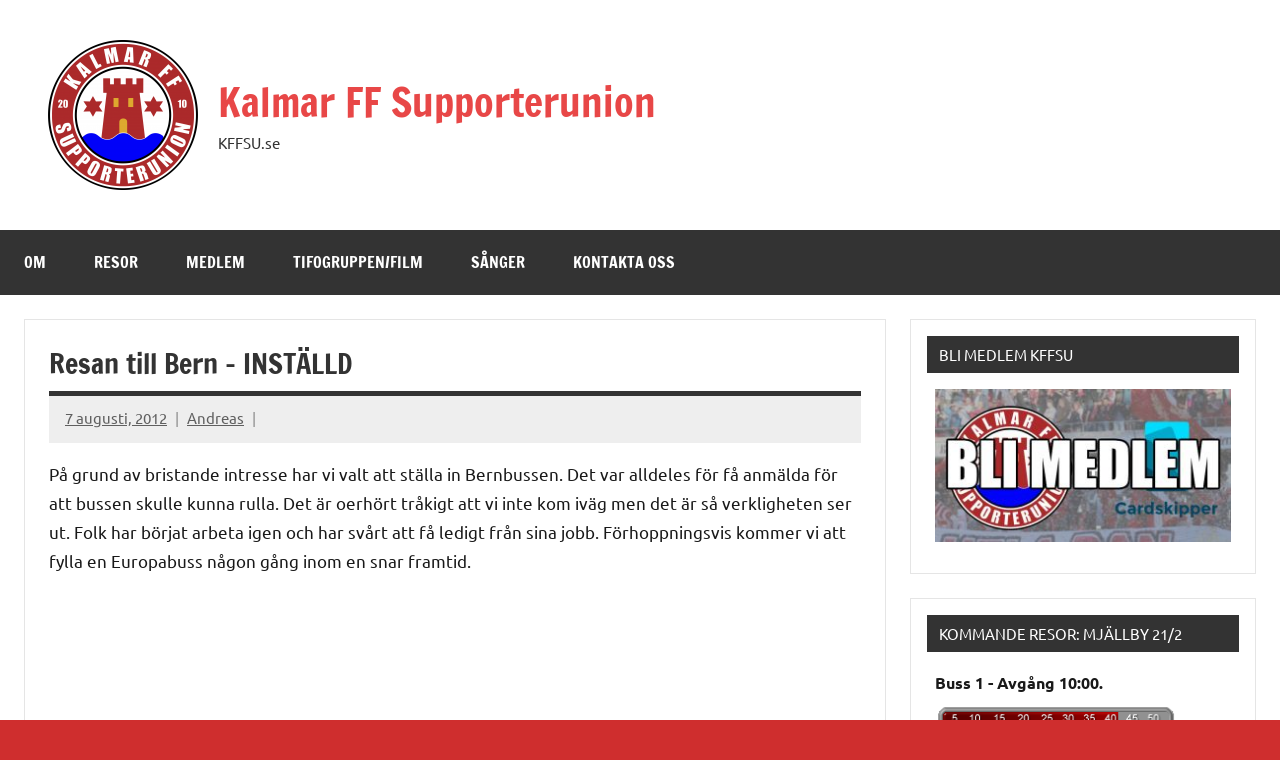

--- FILE ---
content_type: text/html; charset=UTF-8
request_url: https://www.kffsu.se/WP_KFFSU/?p=961
body_size: 7820
content:
<!DOCTYPE html>
<html lang="sv-SE">

<head>
<meta charset="UTF-8">
<meta name="viewport" content="width=device-width, initial-scale=1">
<link rel="profile" href="https://gmpg.org/xfn/11">

<title>Resan till Bern &#8211; INSTÄLLD &#8211; Kalmar FF Supporterunion</title>
<meta name='robots' content='max-image-preview:large' />
	<style>img:is([sizes="auto" i], [sizes^="auto," i]) { contain-intrinsic-size: 3000px 1500px }</style>
	<link rel='dns-prefetch' href='//www.Kffsu.se' />
<link rel="alternate" type="application/rss+xml" title="Kalmar FF Supporterunion &raquo; Webbflöde" href="https://www.Kffsu.se/WP_KFFSU/?feed=rss2" />
<link rel="alternate" type="application/rss+xml" title="Kalmar FF Supporterunion &raquo; Kommentarsflöde" href="https://www.Kffsu.se/WP_KFFSU/?feed=comments-rss2" />
<script type="text/javascript">
/* <![CDATA[ */
window._wpemojiSettings = {"baseUrl":"https:\/\/s.w.org\/images\/core\/emoji\/15.0.3\/72x72\/","ext":".png","svgUrl":"https:\/\/s.w.org\/images\/core\/emoji\/15.0.3\/svg\/","svgExt":".svg","source":{"concatemoji":"https:\/\/www.Kffsu.se\/WP_KFFSU\/wp-includes\/js\/wp-emoji-release.min.js?ver=6.7.4"}};
/*! This file is auto-generated */
!function(i,n){var o,s,e;function c(e){try{var t={supportTests:e,timestamp:(new Date).valueOf()};sessionStorage.setItem(o,JSON.stringify(t))}catch(e){}}function p(e,t,n){e.clearRect(0,0,e.canvas.width,e.canvas.height),e.fillText(t,0,0);var t=new Uint32Array(e.getImageData(0,0,e.canvas.width,e.canvas.height).data),r=(e.clearRect(0,0,e.canvas.width,e.canvas.height),e.fillText(n,0,0),new Uint32Array(e.getImageData(0,0,e.canvas.width,e.canvas.height).data));return t.every(function(e,t){return e===r[t]})}function u(e,t,n){switch(t){case"flag":return n(e,"\ud83c\udff3\ufe0f\u200d\u26a7\ufe0f","\ud83c\udff3\ufe0f\u200b\u26a7\ufe0f")?!1:!n(e,"\ud83c\uddfa\ud83c\uddf3","\ud83c\uddfa\u200b\ud83c\uddf3")&&!n(e,"\ud83c\udff4\udb40\udc67\udb40\udc62\udb40\udc65\udb40\udc6e\udb40\udc67\udb40\udc7f","\ud83c\udff4\u200b\udb40\udc67\u200b\udb40\udc62\u200b\udb40\udc65\u200b\udb40\udc6e\u200b\udb40\udc67\u200b\udb40\udc7f");case"emoji":return!n(e,"\ud83d\udc26\u200d\u2b1b","\ud83d\udc26\u200b\u2b1b")}return!1}function f(e,t,n){var r="undefined"!=typeof WorkerGlobalScope&&self instanceof WorkerGlobalScope?new OffscreenCanvas(300,150):i.createElement("canvas"),a=r.getContext("2d",{willReadFrequently:!0}),o=(a.textBaseline="top",a.font="600 32px Arial",{});return e.forEach(function(e){o[e]=t(a,e,n)}),o}function t(e){var t=i.createElement("script");t.src=e,t.defer=!0,i.head.appendChild(t)}"undefined"!=typeof Promise&&(o="wpEmojiSettingsSupports",s=["flag","emoji"],n.supports={everything:!0,everythingExceptFlag:!0},e=new Promise(function(e){i.addEventListener("DOMContentLoaded",e,{once:!0})}),new Promise(function(t){var n=function(){try{var e=JSON.parse(sessionStorage.getItem(o));if("object"==typeof e&&"number"==typeof e.timestamp&&(new Date).valueOf()<e.timestamp+604800&&"object"==typeof e.supportTests)return e.supportTests}catch(e){}return null}();if(!n){if("undefined"!=typeof Worker&&"undefined"!=typeof OffscreenCanvas&&"undefined"!=typeof URL&&URL.createObjectURL&&"undefined"!=typeof Blob)try{var e="postMessage("+f.toString()+"("+[JSON.stringify(s),u.toString(),p.toString()].join(",")+"));",r=new Blob([e],{type:"text/javascript"}),a=new Worker(URL.createObjectURL(r),{name:"wpTestEmojiSupports"});return void(a.onmessage=function(e){c(n=e.data),a.terminate(),t(n)})}catch(e){}c(n=f(s,u,p))}t(n)}).then(function(e){for(var t in e)n.supports[t]=e[t],n.supports.everything=n.supports.everything&&n.supports[t],"flag"!==t&&(n.supports.everythingExceptFlag=n.supports.everythingExceptFlag&&n.supports[t]);n.supports.everythingExceptFlag=n.supports.everythingExceptFlag&&!n.supports.flag,n.DOMReady=!1,n.readyCallback=function(){n.DOMReady=!0}}).then(function(){return e}).then(function(){var e;n.supports.everything||(n.readyCallback(),(e=n.source||{}).concatemoji?t(e.concatemoji):e.wpemoji&&e.twemoji&&(t(e.twemoji),t(e.wpemoji)))}))}((window,document),window._wpemojiSettings);
/* ]]> */
</script>
<link rel='stylesheet' id='dynamico-theme-fonts-css' href='https://www.Kffsu.se/WP_KFFSU/wp-content/fonts/aad0ddedfbb45ad1379bfaafe09ec443.css?ver=20201110' type='text/css' media='all' />
<style id='wp-emoji-styles-inline-css' type='text/css'>

	img.wp-smiley, img.emoji {
		display: inline !important;
		border: none !important;
		box-shadow: none !important;
		height: 1em !important;
		width: 1em !important;
		margin: 0 0.07em !important;
		vertical-align: -0.1em !important;
		background: none !important;
		padding: 0 !important;
	}
</style>
<link rel='stylesheet' id='wp-block-library-css' href='https://www.Kffsu.se/WP_KFFSU/wp-includes/css/dist/block-library/style.min.css?ver=6.7.4' type='text/css' media='all' />
<style id='global-styles-inline-css' type='text/css'>
:root{--wp--preset--aspect-ratio--square: 1;--wp--preset--aspect-ratio--4-3: 4/3;--wp--preset--aspect-ratio--3-4: 3/4;--wp--preset--aspect-ratio--3-2: 3/2;--wp--preset--aspect-ratio--2-3: 2/3;--wp--preset--aspect-ratio--16-9: 16/9;--wp--preset--aspect-ratio--9-16: 9/16;--wp--preset--color--black: #000000;--wp--preset--color--cyan-bluish-gray: #abb8c3;--wp--preset--color--white: #ffffff;--wp--preset--color--pale-pink: #f78da7;--wp--preset--color--vivid-red: #cf2e2e;--wp--preset--color--luminous-vivid-orange: #ff6900;--wp--preset--color--luminous-vivid-amber: #fcb900;--wp--preset--color--light-green-cyan: #7bdcb5;--wp--preset--color--vivid-green-cyan: #00d084;--wp--preset--color--pale-cyan-blue: #8ed1fc;--wp--preset--color--vivid-cyan-blue: #0693e3;--wp--preset--color--vivid-purple: #9b51e0;--wp--preset--color--primary: #e84747;--wp--preset--color--secondary: #cb3e3e;--wp--preset--color--tertiary: #ae3535;--wp--preset--color--contrast: #4747e8;--wp--preset--color--accent: #47e897;--wp--preset--color--highlight: #e8e847;--wp--preset--color--light-gray: #eeeeee;--wp--preset--color--gray: #777777;--wp--preset--color--dark-gray: #333333;--wp--preset--gradient--vivid-cyan-blue-to-vivid-purple: linear-gradient(135deg,rgba(6,147,227,1) 0%,rgb(155,81,224) 100%);--wp--preset--gradient--light-green-cyan-to-vivid-green-cyan: linear-gradient(135deg,rgb(122,220,180) 0%,rgb(0,208,130) 100%);--wp--preset--gradient--luminous-vivid-amber-to-luminous-vivid-orange: linear-gradient(135deg,rgba(252,185,0,1) 0%,rgba(255,105,0,1) 100%);--wp--preset--gradient--luminous-vivid-orange-to-vivid-red: linear-gradient(135deg,rgba(255,105,0,1) 0%,rgb(207,46,46) 100%);--wp--preset--gradient--very-light-gray-to-cyan-bluish-gray: linear-gradient(135deg,rgb(238,238,238) 0%,rgb(169,184,195) 100%);--wp--preset--gradient--cool-to-warm-spectrum: linear-gradient(135deg,rgb(74,234,220) 0%,rgb(151,120,209) 20%,rgb(207,42,186) 40%,rgb(238,44,130) 60%,rgb(251,105,98) 80%,rgb(254,248,76) 100%);--wp--preset--gradient--blush-light-purple: linear-gradient(135deg,rgb(255,206,236) 0%,rgb(152,150,240) 100%);--wp--preset--gradient--blush-bordeaux: linear-gradient(135deg,rgb(254,205,165) 0%,rgb(254,45,45) 50%,rgb(107,0,62) 100%);--wp--preset--gradient--luminous-dusk: linear-gradient(135deg,rgb(255,203,112) 0%,rgb(199,81,192) 50%,rgb(65,88,208) 100%);--wp--preset--gradient--pale-ocean: linear-gradient(135deg,rgb(255,245,203) 0%,rgb(182,227,212) 50%,rgb(51,167,181) 100%);--wp--preset--gradient--electric-grass: linear-gradient(135deg,rgb(202,248,128) 0%,rgb(113,206,126) 100%);--wp--preset--gradient--midnight: linear-gradient(135deg,rgb(2,3,129) 0%,rgb(40,116,252) 100%);--wp--preset--font-size--small: 13px;--wp--preset--font-size--medium: 20px;--wp--preset--font-size--large: 36px;--wp--preset--font-size--x-large: 42px;--wp--preset--font-size--extra-large: 48px;--wp--preset--font-size--huge: 64px;--wp--preset--spacing--20: 0.44rem;--wp--preset--spacing--30: 0.67rem;--wp--preset--spacing--40: 1rem;--wp--preset--spacing--50: 1.5rem;--wp--preset--spacing--60: 2.25rem;--wp--preset--spacing--70: 3.38rem;--wp--preset--spacing--80: 5.06rem;--wp--preset--shadow--natural: 6px 6px 9px rgba(0, 0, 0, 0.2);--wp--preset--shadow--deep: 12px 12px 50px rgba(0, 0, 0, 0.4);--wp--preset--shadow--sharp: 6px 6px 0px rgba(0, 0, 0, 0.2);--wp--preset--shadow--outlined: 6px 6px 0px -3px rgba(255, 255, 255, 1), 6px 6px rgba(0, 0, 0, 1);--wp--preset--shadow--crisp: 6px 6px 0px rgba(0, 0, 0, 1);}:root { --wp--style--global--content-size: 900px;--wp--style--global--wide-size: 1100px; }:where(body) { margin: 0; }.wp-site-blocks > .alignleft { float: left; margin-right: 2em; }.wp-site-blocks > .alignright { float: right; margin-left: 2em; }.wp-site-blocks > .aligncenter { justify-content: center; margin-left: auto; margin-right: auto; }:where(.is-layout-flex){gap: 0.5em;}:where(.is-layout-grid){gap: 0.5em;}.is-layout-flow > .alignleft{float: left;margin-inline-start: 0;margin-inline-end: 2em;}.is-layout-flow > .alignright{float: right;margin-inline-start: 2em;margin-inline-end: 0;}.is-layout-flow > .aligncenter{margin-left: auto !important;margin-right: auto !important;}.is-layout-constrained > .alignleft{float: left;margin-inline-start: 0;margin-inline-end: 2em;}.is-layout-constrained > .alignright{float: right;margin-inline-start: 2em;margin-inline-end: 0;}.is-layout-constrained > .aligncenter{margin-left: auto !important;margin-right: auto !important;}.is-layout-constrained > :where(:not(.alignleft):not(.alignright):not(.alignfull)){max-width: var(--wp--style--global--content-size);margin-left: auto !important;margin-right: auto !important;}.is-layout-constrained > .alignwide{max-width: var(--wp--style--global--wide-size);}body .is-layout-flex{display: flex;}.is-layout-flex{flex-wrap: wrap;align-items: center;}.is-layout-flex > :is(*, div){margin: 0;}body .is-layout-grid{display: grid;}.is-layout-grid > :is(*, div){margin: 0;}body{padding-top: 0px;padding-right: 0px;padding-bottom: 0px;padding-left: 0px;}a:where(:not(.wp-element-button)){text-decoration: underline;}:root :where(.wp-element-button, .wp-block-button__link){background-color: #32373c;border-width: 0;color: #fff;font-family: inherit;font-size: inherit;line-height: inherit;padding: calc(0.667em + 2px) calc(1.333em + 2px);text-decoration: none;}.has-black-color{color: var(--wp--preset--color--black) !important;}.has-cyan-bluish-gray-color{color: var(--wp--preset--color--cyan-bluish-gray) !important;}.has-white-color{color: var(--wp--preset--color--white) !important;}.has-pale-pink-color{color: var(--wp--preset--color--pale-pink) !important;}.has-vivid-red-color{color: var(--wp--preset--color--vivid-red) !important;}.has-luminous-vivid-orange-color{color: var(--wp--preset--color--luminous-vivid-orange) !important;}.has-luminous-vivid-amber-color{color: var(--wp--preset--color--luminous-vivid-amber) !important;}.has-light-green-cyan-color{color: var(--wp--preset--color--light-green-cyan) !important;}.has-vivid-green-cyan-color{color: var(--wp--preset--color--vivid-green-cyan) !important;}.has-pale-cyan-blue-color{color: var(--wp--preset--color--pale-cyan-blue) !important;}.has-vivid-cyan-blue-color{color: var(--wp--preset--color--vivid-cyan-blue) !important;}.has-vivid-purple-color{color: var(--wp--preset--color--vivid-purple) !important;}.has-primary-color{color: var(--wp--preset--color--primary) !important;}.has-secondary-color{color: var(--wp--preset--color--secondary) !important;}.has-tertiary-color{color: var(--wp--preset--color--tertiary) !important;}.has-contrast-color{color: var(--wp--preset--color--contrast) !important;}.has-accent-color{color: var(--wp--preset--color--accent) !important;}.has-highlight-color{color: var(--wp--preset--color--highlight) !important;}.has-light-gray-color{color: var(--wp--preset--color--light-gray) !important;}.has-gray-color{color: var(--wp--preset--color--gray) !important;}.has-dark-gray-color{color: var(--wp--preset--color--dark-gray) !important;}.has-black-background-color{background-color: var(--wp--preset--color--black) !important;}.has-cyan-bluish-gray-background-color{background-color: var(--wp--preset--color--cyan-bluish-gray) !important;}.has-white-background-color{background-color: var(--wp--preset--color--white) !important;}.has-pale-pink-background-color{background-color: var(--wp--preset--color--pale-pink) !important;}.has-vivid-red-background-color{background-color: var(--wp--preset--color--vivid-red) !important;}.has-luminous-vivid-orange-background-color{background-color: var(--wp--preset--color--luminous-vivid-orange) !important;}.has-luminous-vivid-amber-background-color{background-color: var(--wp--preset--color--luminous-vivid-amber) !important;}.has-light-green-cyan-background-color{background-color: var(--wp--preset--color--light-green-cyan) !important;}.has-vivid-green-cyan-background-color{background-color: var(--wp--preset--color--vivid-green-cyan) !important;}.has-pale-cyan-blue-background-color{background-color: var(--wp--preset--color--pale-cyan-blue) !important;}.has-vivid-cyan-blue-background-color{background-color: var(--wp--preset--color--vivid-cyan-blue) !important;}.has-vivid-purple-background-color{background-color: var(--wp--preset--color--vivid-purple) !important;}.has-primary-background-color{background-color: var(--wp--preset--color--primary) !important;}.has-secondary-background-color{background-color: var(--wp--preset--color--secondary) !important;}.has-tertiary-background-color{background-color: var(--wp--preset--color--tertiary) !important;}.has-contrast-background-color{background-color: var(--wp--preset--color--contrast) !important;}.has-accent-background-color{background-color: var(--wp--preset--color--accent) !important;}.has-highlight-background-color{background-color: var(--wp--preset--color--highlight) !important;}.has-light-gray-background-color{background-color: var(--wp--preset--color--light-gray) !important;}.has-gray-background-color{background-color: var(--wp--preset--color--gray) !important;}.has-dark-gray-background-color{background-color: var(--wp--preset--color--dark-gray) !important;}.has-black-border-color{border-color: var(--wp--preset--color--black) !important;}.has-cyan-bluish-gray-border-color{border-color: var(--wp--preset--color--cyan-bluish-gray) !important;}.has-white-border-color{border-color: var(--wp--preset--color--white) !important;}.has-pale-pink-border-color{border-color: var(--wp--preset--color--pale-pink) !important;}.has-vivid-red-border-color{border-color: var(--wp--preset--color--vivid-red) !important;}.has-luminous-vivid-orange-border-color{border-color: var(--wp--preset--color--luminous-vivid-orange) !important;}.has-luminous-vivid-amber-border-color{border-color: var(--wp--preset--color--luminous-vivid-amber) !important;}.has-light-green-cyan-border-color{border-color: var(--wp--preset--color--light-green-cyan) !important;}.has-vivid-green-cyan-border-color{border-color: var(--wp--preset--color--vivid-green-cyan) !important;}.has-pale-cyan-blue-border-color{border-color: var(--wp--preset--color--pale-cyan-blue) !important;}.has-vivid-cyan-blue-border-color{border-color: var(--wp--preset--color--vivid-cyan-blue) !important;}.has-vivid-purple-border-color{border-color: var(--wp--preset--color--vivid-purple) !important;}.has-primary-border-color{border-color: var(--wp--preset--color--primary) !important;}.has-secondary-border-color{border-color: var(--wp--preset--color--secondary) !important;}.has-tertiary-border-color{border-color: var(--wp--preset--color--tertiary) !important;}.has-contrast-border-color{border-color: var(--wp--preset--color--contrast) !important;}.has-accent-border-color{border-color: var(--wp--preset--color--accent) !important;}.has-highlight-border-color{border-color: var(--wp--preset--color--highlight) !important;}.has-light-gray-border-color{border-color: var(--wp--preset--color--light-gray) !important;}.has-gray-border-color{border-color: var(--wp--preset--color--gray) !important;}.has-dark-gray-border-color{border-color: var(--wp--preset--color--dark-gray) !important;}.has-vivid-cyan-blue-to-vivid-purple-gradient-background{background: var(--wp--preset--gradient--vivid-cyan-blue-to-vivid-purple) !important;}.has-light-green-cyan-to-vivid-green-cyan-gradient-background{background: var(--wp--preset--gradient--light-green-cyan-to-vivid-green-cyan) !important;}.has-luminous-vivid-amber-to-luminous-vivid-orange-gradient-background{background: var(--wp--preset--gradient--luminous-vivid-amber-to-luminous-vivid-orange) !important;}.has-luminous-vivid-orange-to-vivid-red-gradient-background{background: var(--wp--preset--gradient--luminous-vivid-orange-to-vivid-red) !important;}.has-very-light-gray-to-cyan-bluish-gray-gradient-background{background: var(--wp--preset--gradient--very-light-gray-to-cyan-bluish-gray) !important;}.has-cool-to-warm-spectrum-gradient-background{background: var(--wp--preset--gradient--cool-to-warm-spectrum) !important;}.has-blush-light-purple-gradient-background{background: var(--wp--preset--gradient--blush-light-purple) !important;}.has-blush-bordeaux-gradient-background{background: var(--wp--preset--gradient--blush-bordeaux) !important;}.has-luminous-dusk-gradient-background{background: var(--wp--preset--gradient--luminous-dusk) !important;}.has-pale-ocean-gradient-background{background: var(--wp--preset--gradient--pale-ocean) !important;}.has-electric-grass-gradient-background{background: var(--wp--preset--gradient--electric-grass) !important;}.has-midnight-gradient-background{background: var(--wp--preset--gradient--midnight) !important;}.has-small-font-size{font-size: var(--wp--preset--font-size--small) !important;}.has-medium-font-size{font-size: var(--wp--preset--font-size--medium) !important;}.has-large-font-size{font-size: var(--wp--preset--font-size--large) !important;}.has-x-large-font-size{font-size: var(--wp--preset--font-size--x-large) !important;}.has-extra-large-font-size{font-size: var(--wp--preset--font-size--extra-large) !important;}.has-huge-font-size{font-size: var(--wp--preset--font-size--huge) !important;}
:where(.wp-block-post-template.is-layout-flex){gap: 1.25em;}:where(.wp-block-post-template.is-layout-grid){gap: 1.25em;}
:where(.wp-block-columns.is-layout-flex){gap: 2em;}:where(.wp-block-columns.is-layout-grid){gap: 2em;}
:root :where(.wp-block-pullquote){font-size: 1.5em;line-height: 1.6;}
</style>
<link rel='stylesheet' id='af-fontawesome-css' href='https://www.Kffsu.se/WP_KFFSU/wp-content/plugins/asgaros-forum/libs/fontawesome/css/all.min.css?ver=2.8.0' type='text/css' media='all' />
<link rel='stylesheet' id='af-fontawesome-compat-v4-css' href='https://www.Kffsu.se/WP_KFFSU/wp-content/plugins/asgaros-forum/libs/fontawesome/css/v4-shims.min.css?ver=2.8.0' type='text/css' media='all' />
<link rel='stylesheet' id='af-widgets-css' href='https://www.Kffsu.se/WP_KFFSU/wp-content/plugins/asgaros-forum/skin/widgets.css?ver=2.8.0' type='text/css' media='all' />
<link rel='stylesheet' id='cptch_stylesheet-css' href='https://www.Kffsu.se/WP_KFFSU/wp-content/plugins/captcha/css/front_end_style.css?ver=4.4.5' type='text/css' media='all' />
<link rel='stylesheet' id='dashicons-css' href='https://www.Kffsu.se/WP_KFFSU/wp-includes/css/dashicons.min.css?ver=6.7.4' type='text/css' media='all' />
<link rel='stylesheet' id='cptch_desktop_style-css' href='https://www.Kffsu.se/WP_KFFSU/wp-content/plugins/captcha/css/desktop_style.css?ver=4.4.5' type='text/css' media='all' />
<link rel='stylesheet' id='contact-form-7-css' href='https://www.Kffsu.se/WP_KFFSU/wp-content/plugins/contact-form-7/includes/css/styles.css?ver=5.8.7' type='text/css' media='all' />
<link rel='stylesheet' id='ctf_styles-css' href='https://www.Kffsu.se/WP_KFFSU/wp-content/plugins/custom-twitter-feeds/css/ctf-styles.min.css?ver=2.2.2' type='text/css' media='all' />
<link rel='stylesheet' id='dynamico-stylesheet-css' href='https://www.Kffsu.se/WP_KFFSU/wp-content/themes/dynamico/style.css?ver=1.1.5' type='text/css' media='all' />
<style id='dynamico-stylesheet-inline-css' type='text/css'>
.site-logo .custom-logo { width: 150px; }
</style>
<script type="text/javascript" src="https://www.Kffsu.se/WP_KFFSU/wp-content/themes/dynamico/assets/js/svgxuse.min.js?ver=1.2.6" id="svgxuse-js"></script>
<link rel="https://api.w.org/" href="https://www.Kffsu.se/WP_KFFSU/index.php?rest_route=/" /><link rel="alternate" title="JSON" type="application/json" href="https://www.Kffsu.se/WP_KFFSU/index.php?rest_route=/wp/v2/posts/961" /><link rel="EditURI" type="application/rsd+xml" title="RSD" href="https://www.Kffsu.se/WP_KFFSU/xmlrpc.php?rsd" />
<meta name="generator" content="WordPress 6.7.4" />
<link rel="canonical" href="https://www.Kffsu.se/WP_KFFSU/?p=961" />
<link rel='shortlink' href='https://www.Kffsu.se/WP_KFFSU/?p=961' />
<link rel="alternate" title="oEmbed (JSON)" type="application/json+oembed" href="https://www.Kffsu.se/WP_KFFSU/index.php?rest_route=%2Foembed%2F1.0%2Fembed&#038;url=https%3A%2F%2Fwww.Kffsu.se%2FWP_KFFSU%2F%3Fp%3D961" />
<link rel="alternate" title="oEmbed (XML)" type="text/xml+oembed" href="https://www.Kffsu.se/WP_KFFSU/index.php?rest_route=%2Foembed%2F1.0%2Fembed&#038;url=https%3A%2F%2Fwww.Kffsu.se%2FWP_KFFSU%2F%3Fp%3D961&#038;format=xml" />
<meta name="generator" content="Elementor 3.19.2; features: e_optimized_assets_loading, e_optimized_css_loading, additional_custom_breakpoints, block_editor_assets_optimize, e_image_loading_optimization; settings: css_print_method-external, google_font-enabled, font_display-auto">
<style type="text/css" id="custom-background-css">
body.custom-background { background-color: #cf2e2e; }
</style>
	<link rel="icon" href="https://www.Kffsu.se/WP_KFFSU/wp-content/uploads/2017/03/cropped-cropped-supporterunionen-e1666865804422-32x32.jpg" sizes="32x32" />
<link rel="icon" href="https://www.Kffsu.se/WP_KFFSU/wp-content/uploads/2017/03/cropped-cropped-supporterunionen-e1666865804422-192x192.jpg" sizes="192x192" />
<link rel="apple-touch-icon" href="https://www.Kffsu.se/WP_KFFSU/wp-content/uploads/2017/03/cropped-cropped-supporterunionen-e1666865804422-180x180.jpg" />
<meta name="msapplication-TileImage" content="https://www.Kffsu.se/WP_KFFSU/wp-content/uploads/2017/03/cropped-cropped-supporterunionen-e1666865804422-270x270.jpg" />
</head>

<body data-rsssl=1 class="post-template-default single single-post postid-961 single-format-standard custom-background wp-custom-logo wp-embed-responsive centered-theme-layout has-sidebar categories-hidden tags-hidden is-blog-page elementor-default elementor-kit-3503">

	
	<div id="page" class="site">
		<a class="skip-link screen-reader-text" href="#content">Hoppa till innehåll</a>

		
		<header id="masthead" class="site-header" role="banner">

			<div class="header-main">

				
			<div class="site-logo">
				<a href="https://www.Kffsu.se/WP_KFFSU/" class="custom-logo-link" rel="home"><img fetchpriority="high" width="300" height="300" src="https://www.Kffsu.se/WP_KFFSU/wp-content/uploads/2022/10/KFFSU_LOGO-300x300-1.png" class="custom-logo" alt="Kalmar FF Supporterunion" decoding="async" srcset="https://www.Kffsu.se/WP_KFFSU/wp-content/uploads/2022/10/KFFSU_LOGO-300x300-1.png 300w, https://www.Kffsu.se/WP_KFFSU/wp-content/uploads/2022/10/KFFSU_LOGO-300x300-1-150x150.png 150w" sizes="(max-width: 300px) 100vw, 300px" /></a>			</div>

			
				
<div class="site-branding">

	
			<p class="site-title"><a href="https://www.Kffsu.se/WP_KFFSU/" rel="home">Kalmar FF Supporterunion</a></p>

			
			<p class="site-description">KFFSU.se</p>

			
</div><!-- .site-branding -->

				
			</div><!-- .header-main -->

			

	<div id="main-navigation-wrap" class="primary-navigation-wrap">

		
		<button class="primary-menu-toggle menu-toggle" aria-controls="primary-menu" aria-expanded="false" >
			<svg class="icon icon-menu" aria-hidden="true" role="img"> <use xlink:href="https://www.Kffsu.se/WP_KFFSU/wp-content/themes/dynamico/assets/icons/genericons-neue.svg#menu"></use> </svg><svg class="icon icon-close" aria-hidden="true" role="img"> <use xlink:href="https://www.Kffsu.se/WP_KFFSU/wp-content/themes/dynamico/assets/icons/genericons-neue.svg#close"></use> </svg>			<span class="menu-toggle-text">Meny</span>
		</button>

		<div class="primary-navigation">

			<nav id="site-navigation" class="main-navigation"  role="navigation" aria-label="Primär meny">

				<ul id="primary-menu" class="menu"><li id="menu-item-3489" class="menu-item menu-item-type-post_type menu-item-object-page menu-item-3489"><a href="https://www.Kffsu.se/WP_KFFSU/?page_id=45">Om</a></li>
<li id="menu-item-3493" class="menu-item menu-item-type-post_type menu-item-object-page menu-item-3493"><a href="https://www.Kffsu.se/WP_KFFSU/?page_id=13">Resor</a></li>
<li id="menu-item-3492" class="menu-item menu-item-type-post_type menu-item-object-page menu-item-3492"><a href="https://www.Kffsu.se/WP_KFFSU/?page_id=38">Medlem</a></li>
<li id="menu-item-3490" class="menu-item menu-item-type-post_type menu-item-object-page menu-item-3490"><a href="https://www.Kffsu.se/WP_KFFSU/?page_id=810">Tifogruppen/Film</a></li>
<li id="menu-item-3488" class="menu-item menu-item-type-post_type menu-item-object-page menu-item-3488"><a href="https://www.Kffsu.se/WP_KFFSU/?page_id=2350">Sånger</a></li>
<li id="menu-item-3491" class="menu-item menu-item-type-post_type menu-item-object-page menu-item-3491"><a href="https://www.Kffsu.se/WP_KFFSU/?page_id=118">Kontakta oss</a></li>
</ul>			</nav><!-- #site-navigation -->

		</div><!-- .primary-navigation -->

	</div>



		</header><!-- #masthead -->

		
		
		
		<div id="content" class="site-content">

			<main id="main" class="site-main" role="main">

				
<article id="post-961" class="post-961 post type-post status-publish format-standard hentry category-bernbussen2012 category-match category-resor">

	
	<header class="post-header entry-header">

		<h1 class="post-title entry-title">Resan till Bern &#8211; INSTÄLLD</h1>
		<div class="entry-meta"><span class="posted-on"><a href="https://www.Kffsu.se/WP_KFFSU/?p=961" rel="bookmark"><time class="entry-date published updated" datetime="2012-08-07T18:38:15+02:00">7 augusti, 2012</time></a></span><span class="posted-by"> <span class="author vcard"><a class="url fn n" href="https://www.Kffsu.se/WP_KFFSU/?author=3" title="Visa alla inlägg av Andreas" rel="author">Andreas</a></span></span></div>
	</header><!-- .entry-header -->

	
<div class="entry-content">

	<p>På grund av bristande intresse har vi valt att ställa in Bernbussen. Det var alldeles för få anmälda för att bussen skulle kunna rulla. Det är oerhört tråkigt att vi inte kom iväg men det är så verkligheten ser ut. Folk har börjat arbeta igen och har svårt att få ledigt från sina jobb. Förhoppningsvis kommer vi att fylla en Europabuss någon gång inom en snar framtid.</p>
<p>&nbsp;</p>
<p>&nbsp;</p>
	
</div><!-- .entry-content -->

		
		<div class="entry-categories"> <ul class="post-categories">
	<li><a href="https://www.Kffsu.se/WP_KFFSU/?cat=15" rel="category">#Bernbussen2012</a></li>
	<li><a href="https://www.Kffsu.se/WP_KFFSU/?cat=12" rel="category">match</a></li>
	<li><a href="https://www.Kffsu.se/WP_KFFSU/?cat=5" rel="category">Resor</a></li></ul></div>
</article>

	<nav class="navigation post-navigation" aria-label="Inlägg">
		<h2 class="screen-reader-text">Inläggsnavigering</h2>
		<div class="nav-links"><div class="nav-previous"><a href="https://www.Kffsu.se/WP_KFFSU/?p=955" rel="prev"><span class="nav-link-text">Föregående inlägg</span><h3 class="entry-title">Bernbussen 2012</h3></a></div><div class="nav-next"><a href="https://www.Kffsu.se/WP_KFFSU/?p=965" rel="next"><span class="nav-link-text">Nästa inlägg</span><h3 class="entry-title">En trotjänare ska hyllas</h3></a></div></div>
	</nav>
		</main><!-- #main -->

		
	<section id="secondary" class="sidebar widget-area" role="complementary">

		<div id="media_image-2" class="widget widget_media_image"><h3 class="widget-title">Bli medlem KFFSU</h3><a href="https://apply.cardskipper.se/jsk"><img loading="lazy" width="300" height="156" src="https://www.Kffsu.se/WP_KFFSU/wp-content/uploads/2019/01/medlemkffsu-300x156.jpg" class="image wp-image-2998  attachment-medium size-medium" alt="" style="max-width: 100%; height: auto;" decoding="async" srcset="https://www.Kffsu.se/WP_KFFSU/wp-content/uploads/2019/01/medlemkffsu-300x156.jpg 300w, https://www.Kffsu.se/WP_KFFSU/wp-content/uploads/2019/01/medlemkffsu-768x398.jpg 768w, https://www.Kffsu.se/WP_KFFSU/wp-content/uploads/2019/01/medlemkffsu.jpg 889w" sizes="(max-width: 300px) 100vw, 300px" /></a></div><div id="text-2" class="widget widget_text"><h3 class="widget-title">Kommande resor: Mjällby 21/2</h3>			<div class="textwidget"><p><strong>  Buss 1 - Avgång 10:00. </strong><br />
<img loading="lazy" src="https://www.KFFSU.se//bilder/bokbaro/bok40.png" width="240" height="38" hspace="1" vspace="7" /></a><br />
</b></p>
</div>
		</div><div id="text-13" class="widget widget_text">			<div class="textwidget"></div>
		</div><div id="block-3" class="widget widget_block">
<figure class="wp-block-table aligncenter has-small-font-size"><table><tbody><tr><td><a href="http://www.kffsu.se"><img decoding="async" width="261" height="169" border="0" src="https://www.kffsu.se/WP_KFFSU/wp-content/uploads/2014/03/webbshop1.jpg"></a></td></tr><tr><td><a href="http://www.kffsu.se/WP_KFFSU/?page_id=810"><img decoding="async" src="https://kffsu.se/bilder/OC Laktarfonden.jpg" width="261" height="131" border="0"></a></td></tr></tbody></table></figure>
</div>
	</section><!-- #secondary -->

	
	</div><!-- #content -->

	
	<div class="footer-wrap">

		
		<footer id="colophon" class="site-footer">

						
	<div id="footer-line" class="site-info">

		<div id="block-14" class="widget widget_block"><div class="logged-out wp-block-loginout"><a href="https://www.Kffsu.se/WP_KFFSU/wp-login.php?redirect_to=https%3A%2F%2Fwww.kffsu.se%2FWP_KFFSU%2F%3Fp%3D961">Logga in</a></div></div><div id="meta-2" class="widget widget_meta"><h4 class="widget-title">Meta</h4>
		<ul>
			<li><a href="https://www.Kffsu.se/WP_KFFSU/wp-login.php?action=register">Registrera</a></li>			<li><a href="https://www.Kffsu.se/WP_KFFSU/wp-login.php">Logga in</a></li>
			<li><a href="https://www.Kffsu.se/WP_KFFSU/?feed=rss2">Flöde för inlägg</a></li>
			<li><a href="https://www.Kffsu.se/WP_KFFSU/?feed=comments-rss2">Flöde för kommentarer</a></li>

			<li><a href="https://sv.wordpress.org/">WordPress.org</a></li>
		</ul>

		</div>				
			<span class="credit-link">
				WordPress-tema: Dynamico av ThemeZee.			</span>

			
	</div>

	
		</footer><!-- #colophon -->

	</div>

	
</div><!-- #page -->

<script type="text/javascript" src="https://www.Kffsu.se/WP_KFFSU/wp-content/plugins/contact-form-7/includes/swv/js/index.js?ver=5.8.7" id="swv-js"></script>
<script type="text/javascript" id="contact-form-7-js-extra">
/* <![CDATA[ */
var wpcf7 = {"api":{"root":"https:\/\/www.Kffsu.se\/WP_KFFSU\/index.php?rest_route=\/","namespace":"contact-form-7\/v1"}};
/* ]]> */
</script>
<script type="text/javascript" src="https://www.Kffsu.se/WP_KFFSU/wp-content/plugins/contact-form-7/includes/js/index.js?ver=5.8.7" id="contact-form-7-js"></script>
<script type="text/javascript" id="dynamico-navigation-js-extra">
/* <![CDATA[ */
var dynamicoScreenReaderText = {"expand":"Expandera undermeny","collapse":"Minimera undermeny","icon":"<svg class=\"icon icon-expand\" aria-hidden=\"true\" role=\"img\"> <use xlink:href=\"https:\/\/www.Kffsu.se\/WP_KFFSU\/wp-content\/themes\/dynamico\/assets\/icons\/genericons-neue.svg#expand\"><\/use> <\/svg>"};
/* ]]> */
</script>
<script type="text/javascript" src="https://www.Kffsu.se/WP_KFFSU/wp-content/themes/dynamico/assets/js/navigation.min.js?ver=20220204" id="dynamico-navigation-js"></script>

</body>
</html>
